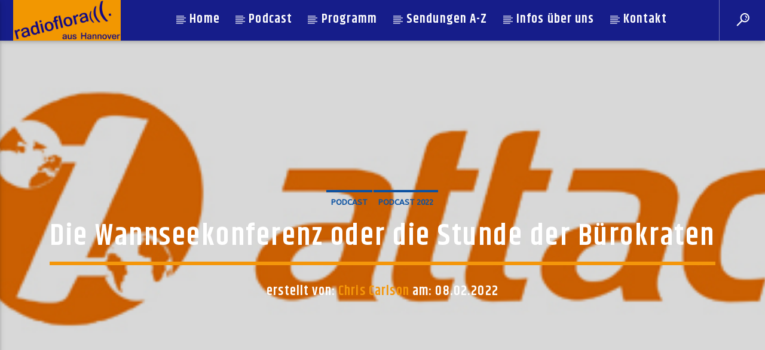

--- FILE ---
content_type: text/html; charset=UTF-8
request_url: https://radioflora.de/?qtproxycall=Mjc3NlstXWh0dHBzOi8vcmFkaW9mbG9yYS5kZTo4NDQzL3N0YXR1cy1qc29uLnhzbA%3D%3D&qtdir=2776&_=1769502580059
body_size: 566
content:
{"icestats":{"admin":"postbox@radioflora.de","host":"radioflora.de","location":"radioflora","server_id":"Icecast 2.4.4","server_start":"Wed, 21 Jan 2026 15:01:31 +0100","server_start_iso8601":"2026-01-21T15:01:31+0100","source":[{"audio_info":"channels=2;samplerate=44100;bitrate=128","bitrate":128,"channels":2,"genre":"Community radio station","listener_peak":53,"listeners":10,"listenurl":"http:\/\/radioflora.de:8000\/stream\/live.mp3","samplerate":44100,"server_description":"Live from Hannover","server_name":"radioflora","server_type":"audio\/mpeg","server_url":"radioflora.de","stream_start":"Wed, 21 Jan 2026 15:01:38 +0100","stream_start_iso8601":"2026-01-21T15:01:38+0100","title":"Fela Ransome Kuti &amp; the Africa 70 - Jeun Ko Ku","yp_currently_playing":"Fela Ransome Kuti &amp; the Africa 70 - Jeun Ko Ku"},{"audio_info":"channels=2;samplerate=44100;bitrate=192","bitrate":192,"channels":2,"genre":"Community radio station","listener_peak":8,"listeners":2,"listenurl":"http:\/\/radioflora.de:8000\/stream\/live192.mp3","samplerate":44100,"server_description":"Live from Hannover","server_name":"radioflora","server_type":"audio\/mpeg","server_url":"radioflora.de","stream_start":"Wed, 21 Jan 2026 15:01:38 +0100","stream_start_iso8601":"2026-01-21T15:01:38+0100","title":"Fela Ransome Kuti &amp; the Africa 70 - Jeun Ko Ku","yp_currently_playing":"Fela Ransome Kuti &amp; the Africa 70 - Jeun Ko Ku"},{"audio_info":"channels=1;samplerate=22050;bitrate=48","bitrate":48,"channels":1,"genre":"Community radio station","listener_peak":28,"listeners":1,"listenurl":"http:\/\/radioflora.de:8000\/stream\/live48.mp3","samplerate":22050,"server_description":"Live from Hannover","server_name":"radioflora","server_type":"audio\/mpeg","server_url":"radioflora.de","stream_start":"Wed, 21 Jan 2026 15:01:38 +0100","stream_start_iso8601":"2026-01-21T15:01:38+0100","title":"Fela Ransome Kuti &amp; the Africa 70 - Jeun Ko Ku","yp_currently_playing":"Fela Ransome Kuti &amp; the Africa 70 - Jeun Ko Ku"},{"bitrate":192,"genre":"Lokal Radio","listener_peak":10,"listeners":2,"listenurl":"http:\/\/radioflora.de:8000\/studiostream.mp3","server_description":"aus Hannover","server_name":"Radio Flora","server_type":"audio\/mpeg","server_url":"https:\/\/radioflora.de","stream_start":"Sat, 24 Jan 2026 22:42:06 +0100","stream_start_iso8601":"2026-01-24T22:42:06+0100","title":"Fela Ransome Kuti &amp; the Africa 70 - Jeun Ko Ku","yp_currently_playing":"Fela Ransome Kuti &amp; the Africa 70 - Jeun Ko Ku"}]}}